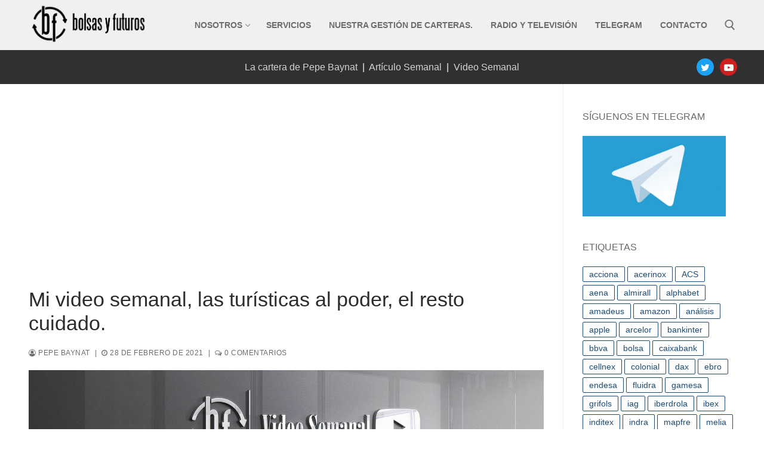

--- FILE ---
content_type: text/html; charset=utf-8
request_url: https://www.google.com/recaptcha/api2/aframe
body_size: 267
content:
<!DOCTYPE HTML><html><head><meta http-equiv="content-type" content="text/html; charset=UTF-8"></head><body><script nonce="_mX68xyavLhcLx0uL33pww">/** Anti-fraud and anti-abuse applications only. See google.com/recaptcha */ try{var clients={'sodar':'https://pagead2.googlesyndication.com/pagead/sodar?'};window.addEventListener("message",function(a){try{if(a.source===window.parent){var b=JSON.parse(a.data);var c=clients[b['id']];if(c){var d=document.createElement('img');d.src=c+b['params']+'&rc='+(localStorage.getItem("rc::a")?sessionStorage.getItem("rc::b"):"");window.document.body.appendChild(d);sessionStorage.setItem("rc::e",parseInt(sessionStorage.getItem("rc::e")||0)+1);localStorage.setItem("rc::h",'1769646592952');}}}catch(b){}});window.parent.postMessage("_grecaptcha_ready", "*");}catch(b){}</script></body></html>